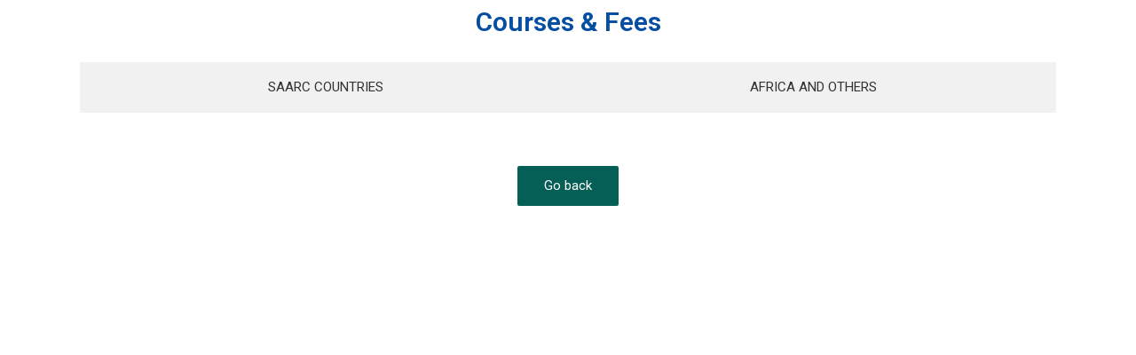

--- FILE ---
content_type: text/css
request_url: https://niu.edu.in/wp-content/uploads/elementor/css/post-184.css
body_size: 546
content:
.elementor-kit-184{--e-global-color-primary:#054EA2;--e-global-color-secondary:#EBC638;--e-global-color-text:#000000;--e-global-color-accent:#42E5AD;--e-global-color-f9319d4:#0E7432;--e-global-color-739dcfe:#054EA2;--e-global-color-22b508f:#064EA2;--e-global-color-15dcc38:#FDC800;--e-global-color-61cfeab:#FC6709;--e-global-color-8aed7a1:#FFE78D;--e-global-color-e8434d5:#FBFF00;--e-global-color-82498b4:#8346BD;--e-global-color-02b340f:#D51280;--e-global-color-2c9d059:#D91F36;--e-global-color-db594be:#CA1829;--e-global-color-f33b9bb:#319C38;--e-global-color-1da4298:#006745;--e-global-color-531ed9f:#DB2415;--e-global-color-d3eae46:#FFD200;--e-global-color-35c736d:#006400;--e-global-color-441b600:#D40000;--e-global-typography-primary-font-family:"Roboto";--e-global-typography-primary-font-weight:600;--e-global-typography-secondary-font-family:"Roboto Slab";--e-global-typography-secondary-font-weight:400;--e-global-typography-text-font-family:"Roboto";--e-global-typography-text-font-weight:400;--e-global-typography-accent-font-family:"Roboto";--e-global-typography-accent-font-weight:500;}.elementor-section.elementor-section-boxed > .elementor-container{max-width:1140px;}.e-container{--container-max-width:1140px;}.elementor-widget:not(:last-child){margin-bottom:20px;}.elementor-element{--widgets-spacing:20px;}{}h1.entry-title{display:var(--page-title-display);}@media(max-width:1180px){.elementor-section.elementor-section-boxed > .elementor-container{max-width:1180px;}.e-container{--container-max-width:1180px;}}@media(max-width:767px){.elementor-section.elementor-section-boxed > .elementor-container{max-width:767px;}.e-container{--container-max-width:767px;}}

--- FILE ---
content_type: text/css
request_url: https://niu.edu.in/wp-content/uploads/elementor/css/post-25985.css
body_size: 69
content:
.elementor-25985 .elementor-element.elementor-element-a9c1d43{text-align:center;}

--- FILE ---
content_type: text/css
request_url: https://niu.edu.in/wp-content/uploads/elementor/css/post-41077.css
body_size: 407
content:
.elementor-41077 .elementor-element.elementor-element-87af528 .eael-advance-tabs .eael-tabs-nav > ul li i{font-size:16px;color:#333;}.elementor-41077 .elementor-element.elementor-element-87af528 .eael-advance-tabs .eael-tabs-nav > ul li img{width:16px;}.elementor-41077 .elementor-element.elementor-element-87af528 .eael-advance-tabs .eael-tabs-nav > ul li svg{width:16px;height:auto;fill:#333;}.elementor-41077 .elementor-element.elementor-element-87af528 .eael-tab-inline-icon li span.title-before-icon{margin-right:10px;}.elementor-41077 .elementor-element.elementor-element-87af528 .eael-tab-inline-icon li span.title-after-icon{margin-left:10px;}.elementor-41077 .elementor-element.elementor-element-87af528 .eael-tab-top-icon li i, .elementor-41077 .elementor-element.elementor-element-87af528 .eael-tab-top-icon li img, .elementor-41077 .elementor-element.elementor-element-87af528 .eael-tab-top-icon li svg{margin-bottom:10px;}.elementor-41077 .elementor-element.elementor-element-87af528 .eael-advance-tabs .eael-tabs-nav > ul li{background-color:#f1f1f1;color:#333;}.elementor-41077 .elementor-element.elementor-element-87af528 .eael-advance-tabs .eael-tabs-nav > ul li:hover{background-color:#333;color:#fff;}.elementor-41077 .elementor-element.elementor-element-87af528 .eael-advance-tabs .eael-tabs-nav > ul li:hover > i{color:#fff;}.elementor-41077 .elementor-element.elementor-element-87af528 .eael-advance-tabs .eael-tabs-nav > ul li:hover > svg{fill:#fff;}.elementor-41077 .elementor-element.elementor-element-87af528 .eael-advance-tabs .eael-tabs-nav > ul li.active{background-color:#444;color:#fff;}.elementor-41077 .elementor-element.elementor-element-87af528 .eael-advance-tabs .eael-tabs-nav > ul li.active > i{color:#fff;}.elementor-41077 .elementor-element.elementor-element-87af528 .eael-advance-tabs .eael-tabs-nav > ul li.active > svg{fill:#fff;}.elementor-41077 .elementor-element.elementor-element-87af528 .eael-advance-tabs .eael-tabs-content > div{color:#333;}.elementor-41077 .elementor-element.elementor-element-87af528 .eael-advance-tabs .eael-tabs-nav > ul li:after{border-width:10px;bottom:-10px;border-top-color:#444;}.elementor-41077 .elementor-element.elementor-element-87af528 .eael-advance-tabs.eael-tabs-vertical > .eael-tabs-nav > ul li:after{right:-10px;top:calc(50% - 10px) !important;border-top-color:transparent;border-left-color:#444;}.rtl .elementor-41077 .elementor-element.elementor-element-87af528 .eael-advance-tabs.eael-tabs-vertical > .eael-tabs-nav > ul li:after{right:auto;left:-10px !important;top:calc(50% - 10px) !important;}

--- FILE ---
content_type: text/css
request_url: https://niu.edu.in/wp-content/uploads/elementor/css/post-41004.css
body_size: 469
content:
.elementor-41004 .elementor-element.elementor-element-b73717a .eael-adv-accordion .eael-accordion-list .eael-accordion-header .eael-accordion-tab-title{text-transform:uppercase;color:#333;}.elementor-41004 .elementor-element.elementor-element-b73717a .eael-adv-accordion .eael-accordion-list .eael-accordion-header .fa-accordion-icon{font-size:16px;margin-left:10px;color:#333;}.elementor-41004 .elementor-element.elementor-element-b73717a .eael-adv-accordion .eael-accordion-list .eael-accordion-header{margin:2px 2px 2px 2px;background-color:#FDC800;}.elementor-41004 .elementor-element.elementor-element-b73717a .eael-adv-accordion .eael-accordion-list .eael-accordion-header .fa-accordion-icon-svg svg{color:#333;fill:#333;}.elementor-41004 .elementor-element.elementor-element-b73717a .eael-adv-accordion .eael-accordion-list .eael-accordion-header:hover{background-color:#002147;}.elementor-41004 .elementor-element.elementor-element-b73717a .eael-adv-accordion .eael-accordion-list .eael-accordion-header:hover .eael-accordion-tab-title{color:#fff;}.elementor-41004 .elementor-element.elementor-element-b73717a .eael-adv-accordion .eael-accordion-list .eael-accordion-header:hover .fa-accordion-icon{color:#fff;}.elementor-41004 .elementor-element.elementor-element-b73717a .eael-adv-accordion .eael-accordion-list .eael-accordion-header:hover .fa-accordion-icon svg{color:#fff;fill:#fff;}.elementor-41004 .elementor-element.elementor-element-b73717a .eael-adv-accordion .eael-accordion-list .eael-accordion-header.active{background-color:#002147;color:#fff;}.elementor-41004 .elementor-element.elementor-element-b73717a .eael-adv-accordion .eael-accordion-list .eael-accordion-header.active .eael-accordion-tab-title{color:#fff;}.elementor-41004 .elementor-element.elementor-element-b73717a .eael-adv-accordion .eael-accordion-list .eael-accordion-header.active .fa-accordion-icon{color:#fff;}.elementor-41004 .elementor-element.elementor-element-b73717a .eael-adv-accordion .eael-accordion-list .eael-accordion-header.active .fa-accordion-icon svg{color:#fff;fill:#fff;}.elementor-41004 .elementor-element.elementor-element-b73717a .eael-adv-accordion .eael-accordion-list .eael-accordion-content{background-color:var( --e-global-color-astglobalcolor5 );color:#333;font-weight:bold;}.elementor-41004 .elementor-element.elementor-element-b73717a .eael-adv-accordion .eael-accordion-list .eael-accordion-header .fa-toggle, .elementor-41004 .elementor-element.elementor-element-b73717a .eael-adv-accordion .eael-accordion-list .eael-accordion-header > .fa-toggle-svg{font-size:16px;}.elementor-41004 .elementor-element.elementor-element-b73717a .eael-adv-accordion .eael-accordion-list .eael-accordion-header .fa-toggle{color:#444;}.elementor-41004 .elementor-element.elementor-element-b73717a .eael-adv-accordion .eael-accordion-list .eael-accordion-header .fa-toggle svg{color:#444;fill:#444;}.elementor-41004 .elementor-element.elementor-element-b73717a .eael-adv-accordion .eael-accordion-list .eael-accordion-header.active .fa-toggle{color:#fff;}.elementor-41004 .elementor-element.elementor-element-b73717a .eael-adv-accordion .eael-accordion-list .eael-accordion-header.active .fa-toggle svg{color:#fff;fill:#fff;}.elementor-41004 .elementor-element.elementor-element-5e8dac8 .eael-adv-accordion .eael-accordion-list .eael-accordion-header .eael-accordion-tab-title{text-transform:uppercase;color:#333;}.elementor-41004 .elementor-element.elementor-element-5e8dac8 .eael-adv-accordion .eael-accordion-list .eael-accordion-header .fa-accordion-icon{font-size:16px;margin-left:10px;color:#333;}.elementor-41004 .elementor-element.elementor-element-5e8dac8 .eael-adv-accordion .eael-accordion-list .eael-accordion-header{margin:2px 2px 2px 2px;background-color:#FDC800;}.elementor-41004 .elementor-element.elementor-element-5e8dac8 .eael-adv-accordion .eael-accordion-list .eael-accordion-header .fa-accordion-icon-svg svg{color:#333;fill:#333;}.elementor-41004 .elementor-element.elementor-element-5e8dac8 .eael-adv-accordion .eael-accordion-list .eael-accordion-header:hover{background-color:#002147;}.elementor-41004 .elementor-element.elementor-element-5e8dac8 .eael-adv-accordion .eael-accordion-list .eael-accordion-header:hover .eael-accordion-tab-title{color:#fff;}.elementor-41004 .elementor-element.elementor-element-5e8dac8 .eael-adv-accordion .eael-accordion-list .eael-accordion-header:hover .fa-accordion-icon{color:#fff;}.elementor-41004 .elementor-element.elementor-element-5e8dac8 .eael-adv-accordion .eael-accordion-list .eael-accordion-header:hover .fa-accordion-icon svg{color:#fff;fill:#fff;}.elementor-41004 .elementor-element.elementor-element-5e8dac8 .eael-adv-accordion .eael-accordion-list .eael-accordion-header.active{background-color:#002147;color:#fff;}.elementor-41004 .elementor-element.elementor-element-5e8dac8 .eael-adv-accordion .eael-accordion-list .eael-accordion-header.active .eael-accordion-tab-title{color:#fff;}.elementor-41004 .elementor-element.elementor-element-5e8dac8 .eael-adv-accordion .eael-accordion-list .eael-accordion-header.active .fa-accordion-icon{color:#fff;}.elementor-41004 .elementor-element.elementor-element-5e8dac8 .eael-adv-accordion .eael-accordion-list .eael-accordion-header.active .fa-accordion-icon svg{color:#fff;fill:#fff;}.elementor-41004 .elementor-element.elementor-element-5e8dac8 .eael-adv-accordion .eael-accordion-list .eael-accordion-content{background-color:var( --e-global-color-astglobalcolor5 );color:#333;font-weight:bold;}.elementor-41004 .elementor-element.elementor-element-5e8dac8 .eael-adv-accordion .eael-accordion-list .eael-accordion-header .fa-toggle, .elementor-41004 .elementor-element.elementor-element-5e8dac8 .eael-adv-accordion .eael-accordion-list .eael-accordion-header > .fa-toggle-svg{font-size:16px;}.elementor-41004 .elementor-element.elementor-element-5e8dac8 .eael-adv-accordion .eael-accordion-list .eael-accordion-header .fa-toggle{color:#444;}.elementor-41004 .elementor-element.elementor-element-5e8dac8 .eael-adv-accordion .eael-accordion-list .eael-accordion-header .fa-toggle svg{color:#444;fill:#444;}.elementor-41004 .elementor-element.elementor-element-5e8dac8 .eael-adv-accordion .eael-accordion-list .eael-accordion-header.active .fa-toggle{color:#fff;}.elementor-41004 .elementor-element.elementor-element-5e8dac8 .eael-adv-accordion .eael-accordion-list .eael-accordion-header.active .fa-toggle svg{color:#fff;fill:#fff;}

--- FILE ---
content_type: text/css
request_url: https://niu.edu.in/wp-content/uploads/elementor/css/post-41057.css
body_size: 478
content:
.elementor-41057 .elementor-element.elementor-element-b73717a .eael-adv-accordion .eael-accordion-list .eael-accordion-header .eael-accordion-tab-title{text-transform:uppercase;color:#FFFFFF;}.elementor-41057 .elementor-element.elementor-element-b73717a .eael-adv-accordion .eael-accordion-list .eael-accordion-header .fa-accordion-icon{font-size:16px;margin-left:10px;color:#FFFFFF;}.elementor-41057 .elementor-element.elementor-element-b73717a .eael-adv-accordion .eael-accordion-list .eael-accordion-header{margin:2px 2px 2px 2px;background-color:var( --e-global-color-primary );}.elementor-41057 .elementor-element.elementor-element-b73717a .eael-adv-accordion .eael-accordion-list .eael-accordion-header .fa-accordion-icon-svg svg{color:#FFFFFF;fill:#FFFFFF;}.elementor-41057 .elementor-element.elementor-element-b73717a .eael-adv-accordion .eael-accordion-list .eael-accordion-header:hover{background-color:#002147;}.elementor-41057 .elementor-element.elementor-element-b73717a .eael-adv-accordion .eael-accordion-list .eael-accordion-header:hover .eael-accordion-tab-title{color:#fff;}.elementor-41057 .elementor-element.elementor-element-b73717a .eael-adv-accordion .eael-accordion-list .eael-accordion-header:hover .fa-accordion-icon{color:#fff;}.elementor-41057 .elementor-element.elementor-element-b73717a .eael-adv-accordion .eael-accordion-list .eael-accordion-header:hover .fa-accordion-icon svg{color:#fff;fill:#fff;}.elementor-41057 .elementor-element.elementor-element-b73717a .eael-adv-accordion .eael-accordion-list .eael-accordion-header.active{background-color:#002147;color:#fff;}.elementor-41057 .elementor-element.elementor-element-b73717a .eael-adv-accordion .eael-accordion-list .eael-accordion-header.active .eael-accordion-tab-title{color:#fff;}.elementor-41057 .elementor-element.elementor-element-b73717a .eael-adv-accordion .eael-accordion-list .eael-accordion-header.active .fa-accordion-icon{color:#fff;}.elementor-41057 .elementor-element.elementor-element-b73717a .eael-adv-accordion .eael-accordion-list .eael-accordion-header.active .fa-accordion-icon svg{color:#fff;fill:#fff;}.elementor-41057 .elementor-element.elementor-element-b73717a .eael-adv-accordion .eael-accordion-list .eael-accordion-content{background-color:var( --e-global-color-astglobalcolor5 );color:#333;font-weight:bold;}.elementor-41057 .elementor-element.elementor-element-b73717a .eael-adv-accordion .eael-accordion-list .eael-accordion-header .fa-toggle, .elementor-41057 .elementor-element.elementor-element-b73717a .eael-adv-accordion .eael-accordion-list .eael-accordion-header > .fa-toggle-svg{font-size:16px;}.elementor-41057 .elementor-element.elementor-element-b73717a .eael-adv-accordion .eael-accordion-list .eael-accordion-header .fa-toggle{color:#444;}.elementor-41057 .elementor-element.elementor-element-b73717a .eael-adv-accordion .eael-accordion-list .eael-accordion-header .fa-toggle svg{color:#444;fill:#444;}.elementor-41057 .elementor-element.elementor-element-b73717a .eael-adv-accordion .eael-accordion-list .eael-accordion-header.active .fa-toggle{color:#fff;}.elementor-41057 .elementor-element.elementor-element-b73717a .eael-adv-accordion .eael-accordion-list .eael-accordion-header.active .fa-toggle svg{color:#fff;fill:#fff;}.elementor-41057 .elementor-element.elementor-element-e063ab9 .eael-adv-accordion .eael-accordion-list .eael-accordion-header .eael-accordion-tab-title{text-transform:uppercase;color:#FFFFFF;}.elementor-41057 .elementor-element.elementor-element-e063ab9 .eael-adv-accordion .eael-accordion-list .eael-accordion-header .fa-accordion-icon{font-size:16px;margin-left:10px;color:#FFFFFF;}.elementor-41057 .elementor-element.elementor-element-e063ab9 .eael-adv-accordion .eael-accordion-list .eael-accordion-header{margin:2px 2px 2px 2px;background-color:var( --e-global-color-primary );}.elementor-41057 .elementor-element.elementor-element-e063ab9 .eael-adv-accordion .eael-accordion-list .eael-accordion-header .fa-accordion-icon-svg svg{color:#FFFFFF;fill:#FFFFFF;}.elementor-41057 .elementor-element.elementor-element-e063ab9 .eael-adv-accordion .eael-accordion-list .eael-accordion-header:hover{background-color:#002147;}.elementor-41057 .elementor-element.elementor-element-e063ab9 .eael-adv-accordion .eael-accordion-list .eael-accordion-header:hover .eael-accordion-tab-title{color:#fff;}.elementor-41057 .elementor-element.elementor-element-e063ab9 .eael-adv-accordion .eael-accordion-list .eael-accordion-header:hover .fa-accordion-icon{color:#fff;}.elementor-41057 .elementor-element.elementor-element-e063ab9 .eael-adv-accordion .eael-accordion-list .eael-accordion-header:hover .fa-accordion-icon svg{color:#fff;fill:#fff;}.elementor-41057 .elementor-element.elementor-element-e063ab9 .eael-adv-accordion .eael-accordion-list .eael-accordion-header.active{background-color:#002147;color:#fff;}.elementor-41057 .elementor-element.elementor-element-e063ab9 .eael-adv-accordion .eael-accordion-list .eael-accordion-header.active .eael-accordion-tab-title{color:#fff;}.elementor-41057 .elementor-element.elementor-element-e063ab9 .eael-adv-accordion .eael-accordion-list .eael-accordion-header.active .fa-accordion-icon{color:#fff;}.elementor-41057 .elementor-element.elementor-element-e063ab9 .eael-adv-accordion .eael-accordion-list .eael-accordion-header.active .fa-accordion-icon svg{color:#fff;fill:#fff;}.elementor-41057 .elementor-element.elementor-element-e063ab9 .eael-adv-accordion .eael-accordion-list .eael-accordion-content{background-color:var( --e-global-color-astglobalcolor5 );color:#333;font-weight:bold;}.elementor-41057 .elementor-element.elementor-element-e063ab9 .eael-adv-accordion .eael-accordion-list .eael-accordion-header .fa-toggle, .elementor-41057 .elementor-element.elementor-element-e063ab9 .eael-adv-accordion .eael-accordion-list .eael-accordion-header > .fa-toggle-svg{font-size:16px;}.elementor-41057 .elementor-element.elementor-element-e063ab9 .eael-adv-accordion .eael-accordion-list .eael-accordion-header .fa-toggle{color:#444;}.elementor-41057 .elementor-element.elementor-element-e063ab9 .eael-adv-accordion .eael-accordion-list .eael-accordion-header .fa-toggle svg{color:#444;fill:#444;}.elementor-41057 .elementor-element.elementor-element-e063ab9 .eael-adv-accordion .eael-accordion-list .eael-accordion-header.active .fa-toggle{color:#fff;}.elementor-41057 .elementor-element.elementor-element-e063ab9 .eael-adv-accordion .eael-accordion-list .eael-accordion-header.active .fa-toggle svg{color:#fff;fill:#fff;}